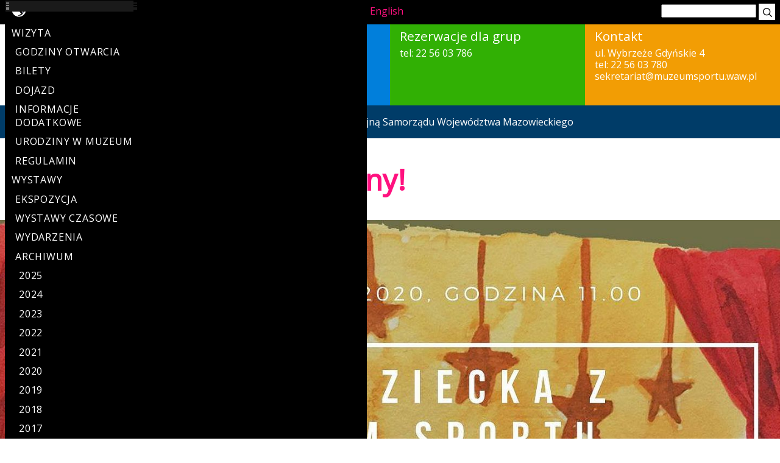

--- FILE ---
content_type: text/html; charset=utf-8
request_url: https://www.muzeumsportu.waw.pl/wystawy/archiwum/2020/929-dzien-dziecka-wstep-wolny
body_size: 6695
content:
<!DOCTYPE html>
<html xmlns="https://www.w3.org/1999/xhtml" xml:lang="pl-pl" lang="pl-pl" dir="ltr">
<head>
	
	<meta name="viewport" content="width=device-width, initial-scale=1.0" />

	<link rel="stylesheet"           href="https://fonts.googleapis.com/css?family=Open+Sans">
	<link rel="apple-touch-icon" href="/templates/msit/apple-touch-icon.png" />
	<base href="https://www.muzeumsportu.waw.pl/wystawy/archiwum/2020/929-dzien-dziecka-wstep-wolny" />
	<meta http-equiv="content-type" content="text/html; charset=utf-8" />
	<meta name="keywords" content="sport, turystyka, warszawa, muzeum, centrum olimpijskie, igrzyska, olimpiada, edukacja, wystawa" />
	<meta name="rights" content="All rights reserved." />
	<meta name="description" content="Z okazji Dnia Dziecka zapraszamy do Muzeum Sportu i Turystyki." />
	<meta name="generator" content="Joomla! - Open Source Content Management" />
	<title>Dzień dziecka - wstęp wolny! - Muzeum Sportu i Turystyki</title>
	<link href="/templates/msit/favicon.ico" rel="shortcut icon" type="image/vnd.microsoft.icon" />
	<link href="/media/plg_system_jcemediabox/css/jcemediabox.min.css?7d30aa8b30a57b85d658fcd54426884a" rel="stylesheet" type="text/css" />
	<link href="/templates/msit/css/template14.css" rel="stylesheet" type="text/css" />
	<link href="/modules/mod_cookiesaccept/screen.css" rel="stylesheet" type="text/css" />
	<link href="/media/mod_languages/css/template.css?7fdc797011bc927adcca4bbc1a81eb98" rel="stylesheet" type="text/css" />
	<link href="/modules/mod_cinch_menu/tmpl/css/accordion.css" rel="stylesheet" type="text/css" />
	<link href="/modules/mod_cinch_menu/tmpl/css/flyout.css" rel="stylesheet" type="text/css" />
	<style type="text/css">
div.mod_search89 input[type="search"]{ width:auto; }    ul.flyout-menu li ul,.flyout-menu.horizontal,.flyout-menu.vertical,ul.flyout-menu li { list-style: none !important;padding:0px !important;margin: 0px !important; }
    #flyout_menu_97{text-align: left;background: #121212;border: 1px solid #1a1a1a;}
    #flyout_menu_97 a{color: #e0e0e0;float: left;}
    #flyout_menu_97 li{cursor: pointer;	padding-left: 5px ;}
    #flyout_menu_97 li:last-child, #flyout_menu_97 > li.last{border-bottom: none;}
    #flyout_menu_97 .item-wrapper:hover a, #flyout_menu_97 li.current > .item-wrapper a{color: #ffffff;	}
    #flyout_menu_97 > li > .item-wrapper{text-align: left;}
    #flyout_menu_97 li .item-wrapper .menu-button{float:right;margin-right:9px;}
    #flyout_menu_97 li .item-wrapper .menu-link{float: left;padding-left: 5px;}
    #flyout_menu_97 li.opened > .item-wrapper a{color: #ffffff;	}
    #flyout_menu_97 > li.last .item-wrapper{border-bottom: none;}
    #flyout_menu_97  li li{position: relative;}
    #flyout_menu_97  li ul {border: 1px solid #1a1a1a;width: 200px;background: #121212;margin: 0px; padding: 0px;}
    #flyout_menu_97  li ul li:last-child{border: none;}
	</style>
	<script type="application/json" class="joomla-script-options new">{"csrf.token":"057c9ec54d5ed80d251ddd1a50085ac3","system.paths":{"root":"","base":""}}</script>
	<script src="/media/jui/js/jquery.min.js?7fdc797011bc927adcca4bbc1a81eb98" type="text/javascript"></script>
	<script src="/media/jui/js/jquery-noconflict.js?7fdc797011bc927adcca4bbc1a81eb98" type="text/javascript"></script>
	<script src="/media/jui/js/jquery-migrate.min.js?7fdc797011bc927adcca4bbc1a81eb98" type="text/javascript"></script>
	<script src="/media/system/js/caption.js?7fdc797011bc927adcca4bbc1a81eb98" type="text/javascript"></script>
	<script src="/media/plg_system_jcemediabox/js/jcemediabox.min.js?7d30aa8b30a57b85d658fcd54426884a" type="text/javascript"></script>
	<script src="/media/jui/js/bootstrap.min.js?7fdc797011bc927adcca4bbc1a81eb98" type="text/javascript"></script>
	<script src="/media/system/js/core.js?7fdc797011bc927adcca4bbc1a81eb98" type="text/javascript"></script>
	<script src="/templates/msit/js/template.js" type="text/javascript"></script>
	<!--[if lt IE 9]><script src="/media/system/js/html5fallback.js?7fdc797011bc927adcca4bbc1a81eb98" type="text/javascript"></script><![endif]-->
	<script type="text/javascript">
jQuery(window).on('load',  function() {
				new JCaption('img.caption');
			});jQuery(document).ready(function(){WfMediabox.init({"base":"\/","theme":"squeeze","width":"","height":"","lightbox":0,"shadowbox":0,"icons":0,"overlay":1,"overlay_opacity":0.8000000000000000444089209850062616169452667236328125,"overlay_color":"#000000","transition_speed":500,"close":2,"labels":{"close":"Close","next":"Next","previous":"Previous","cancel":"Cancel","numbers":"{{numbers}}","numbers_count":"{{current}} of {{total}}","download":"Download"},"swipe":true,"expand_on_click":true});});
	</script>
	<meta name="twitter:title" content="Dzień dziecka - wstęp wolny!">
<meta name="twitter:card" content="summary_large_image">
<meta name="twitter:site" content="---">
<meta name="twitter:creator" content="---">
<meta name="twitter:url" content="https://www.muzeumsportu.waw.pl/wystawy/archiwum/2020/929-dzien-dziecka-wstep-wolny">
<meta name="twitter:description" content="Z okazji Dnia Dziecka zapraszamy do Muzeum Sportu i Turystyki.">
<meta name="twitter:image" content="https://www.muzeumsportu.waw.pl/images/2020/dziendziecka/intro.jpg">
<meta property="og:url" content="https://www.muzeumsportu.waw.pl/wystawy/archiwum/2020/929-dzien-dziecka-wstep-wolny" />
<meta property="og:type" content="article" />
<meta property="og:title" content="Dzień dziecka - wstęp wolny!" />
<meta property="og:description" content="Z okazji Dnia Dziecka zapraszamy do Muzeum Sportu i Turystyki." />
<meta property="og:image" content="https://www.muzeumsportu.waw.pl/images/2020/dziendziecka/intro.jpg"/>
<meta property="og:site_name" content="Muzeum Sportu i Turystyki w Warszawie" />


<script src="https://ajax.googleapis.com/ajax/libs/jquery/1.11.0/jquery.min.js"></script> 	

<!-- Global site tag (gtag.js) - Google Analytics -->
<script async src="https://www.googletagmanager.com/gtag/js?id=UA-1962493-1"></script>
<script>
  window.dataLayer = window.dataLayer || [];
  function gtag(){dataLayer.push(arguments);}
  gtag('js', new Date());

  gtag('config', 'UA-1962493-1');
</script>

</head>

<body class="site com_content view-article no-layout no-task itemid-621">
<div id="fb-root"></div>
<script async defer crossorigin="anonymous" src="https://connect.facebook.net/pl_PL/sdk.js#xfbml=1&version=v9.0" nonce="MQOQ4JKZ"></script>
	<!-- Body -->
	
	<div id="menufixed">
		<div id="menufixed-inner">
			<div id="mainmenu">
				<script type="text/javascript">
if ($(window).width() >= 768 ){
jQuery(document).ready(function($){

	var acMenu = $("#flyout_menu_97");
	acMenu.children("li").eq(0).addClass("first");
	acMenu.children("li").eq(acMenu.children("li").length - 1 ).addClass("last");
		acMenu.find("a").click(function(){
		if ($(this).attr("target") == '_blank') {
			window.open($(this).attr("href"));
		} else {
			location = $(this).attr("href");
		}	
		return false;
	});
	
	acMenu.find("li").mouseenter(function(){
		var ul = $(this).children(".ul_wrapper_97");
		$(this).addClass("opened");
		ul.show(300);
		$(this).children(".item_wrapper_97").children(".menu_button_97").children("img").attr("src", "https://www.muzeumsportu.waw.pl/modules/mod_cinch_menu/tmpl/images/minus.png");
	}).mouseleave(function(){
		$(this).children(".ul_wrapper_97").hide(300);
		$(this).removeClass("opened");
		$(this).children(".item_wrapper_97").children(".menu_button_97").children("img").attr("src", "https://www.muzeumsportu.waw.pl/modules/mod_cinch_menu/tmpl/images/plus.png");
		$(this).find(".ul_wrapper_97").css("display","none");
		$(this).find(".opened").removeClass("opened");
	});
});
}</script>
<script type="text/javascript">
if ($(window).width() <= 767 ){
jQuery(document).ready(function($){

	var acMenu = $("#flyout_menu_97");
	acMenu.children("li").eq(0).addClass("first");
	acMenu.children("li").eq(acMenu.children("li").length - 1 ).addClass("last");
		acMenu.find("a").click(function(){
		if ($(this).attr("target") == '_blank') {
			window.open($(this).attr("href"));
		} else {
			location = $(this).attr("href");
		}	
		return false;
	});
	

	acMenu.find(".item-wrapper").click(function(){
		var li = $(this).parent();
		if(!li.hasClass("opened")){
			var openedLi = li.parent().children(".opened");
			var ul = li.children(".ul-wrapper");
			openedLi.children(".ul-wrapper").hide(300);
			openedLi.removeClass("opened");
			openedLi.children(".item-wrapper").children(".menu-button").children("img").attr("src", "https://www.muzeumsportu.waw.pl/modules/mod_cinch_menu/tmpl/images/plus.png");
			li.addClass("opened");
			li.children(".item-wrapper").children(".menu-button").children("img").attr("src", "https://www.muzeumsportu.waw.pl/modules/mod_cinch_menu/tmpl/images/minus.png");
			ul.show(300);
		}else{
			li.children(".ul-wrapper").hide(300);
			li.removeClass("opened");
			li.children(".item-wrapper").children(".menu-button").children("img").attr("src", "https://www.muzeumsportu.waw.pl/modules/mod_cinch_menu/tmpl/images/plus.png");
		}
		return false;
	});
	$("body").click(function(){
		$(".opened").removeClass("opened");
		$(".ul-wrapper").hide(300); 
	});	
});
}</script>
				<!--[if lt IE 9]><ul class="flyout-menu msie lt-ie9 horizontal" id="flyout_menu_97"><![endif]-->
			<!--[if IE 9]><ul class="flyout-menu msie horizontal" id="flyout_menu_97"><![endif]-->
			<!--[if gt IE 9]><!--><ul class="flyout-menu horizontal" id="flyout_menu_97"><!--<![endif]-->
			<li ><div class='item-wrapper item_wrapper_97'><div class='menu-button menu_button_97' ></div><div class='menu-link' ><a  href='/'><img src="https://www.muzeumsportu.waw.pl/images/info/home.png" alt="Strona główna" title="Strona główna"/></a></div></div></li><li ><div class='item-wrapper item_wrapper_97'><div class='menu-button menu_button_97' ><img class='menuicon' alt='' src='https://www.muzeumsportu.waw.pl/modules/mod_cinch_menu/tmpl/images/plus.png'/></div><div class='menu-link' ><a  href='/wizyta'>Wizyta</a></div></div><div  class='ul-wrapper direction-left ul_wrapper_97'><ul><li ><div class='item-wrapper item_wrapper_97'><div class='menu-button menu_button_97' ></div><div class='menu-link' ><a  href='/wizyta/godziny-otwarcia'>Godziny otwarcia</a></div></div></li><li ><div class='item-wrapper item_wrapper_97'><div class='menu-button menu_button_97' ></div><div class='menu-link' ><a  href='/wizyta/bilety'>Bilety</a></div></div></li><li ><div class='item-wrapper item_wrapper_97'><div class='menu-button menu_button_97' ></div><div class='menu-link' ><a  href='/wizyta/dojazd'>Dojazd</a></div></div></li><li ><div class='item-wrapper item_wrapper_97'><div class='menu-button menu_button_97' ></div><div class='menu-link' ><a  href='/wizyta/informacje-dodatkowe'>Informacje dodatkowe</a></div></div></li><li ><div class='item-wrapper item_wrapper_97'><div class='menu-button menu_button_97' ></div><div class='menu-link' ><a  href='/wizyta/urodziny-w-muzeum'>Urodziny w Muzeum</a></div></div></li><li ><div class='item-wrapper item_wrapper_97'><div class='menu-button menu_button_97' ></div><div class='menu-link' ><a  href='/wizyta/regulamin'>Regulamin</a></div></div></li></ul></div></li><li ><div class='item-wrapper item_wrapper_97'><div class='menu-button menu_button_97' ><img class='menuicon' alt='' src='https://www.muzeumsportu.waw.pl/modules/mod_cinch_menu/tmpl/images/plus.png'/></div><div class='menu-link' ><a  href='#'>Wystawy</a></div></div><div  class='ul-wrapper direction-left ul_wrapper_97'><ul><li ><div class='item-wrapper item_wrapper_97'><div class='menu-button menu_button_97' ></div><div class='menu-link' ><a  href='/wystawy/ekspozycja'>Ekspozycja</a></div></div></li><li ><div class='item-wrapper item_wrapper_97'><div class='menu-button menu_button_97' ></div><div class='menu-link' ><a  href='/wystawy/wystawy-czasowe'>Wystawy czasowe</a></div></div></li><li ><div class='item-wrapper item_wrapper_97'><div class='menu-button menu_button_97' ></div><div class='menu-link' ><a  href='/wystawy/wydarzenia'>Wydarzenia</a></div></div></li><li ><div class='item-wrapper item_wrapper_97'><div class='menu-button menu_button_97' ><img class='menuicon' alt='' src='https://www.muzeumsportu.waw.pl/modules/mod_cinch_menu/tmpl/images/plus.png'/></div><div class='menu-link' ><a  href='#'>Archiwum</a></div></div><div  class='ul-wrapper direction-left ul_wrapper_97'><ul><li ><div class='item-wrapper item_wrapper_97'><div class='menu-button menu_button_97' ></div><div class='menu-link' ><a  href='/wystawy/archiwum/2025'>2025</a></div></div></li><li ><div class='item-wrapper item_wrapper_97'><div class='menu-button menu_button_97' ></div><div class='menu-link' ><a  href='/wystawy/archiwum/2024'>2024</a></div></div></li><li ><div class='item-wrapper item_wrapper_97'><div class='menu-button menu_button_97' ></div><div class='menu-link' ><a  href='/wystawy/archiwum/2023'>2023</a></div></div></li><li ><div class='item-wrapper item_wrapper_97'><div class='menu-button menu_button_97' ></div><div class='menu-link' ><a  href='/wystawy/archiwum/2022'>2022</a></div></div></li><li ><div class='item-wrapper item_wrapper_97'><div class='menu-button menu_button_97' ></div><div class='menu-link' ><a  href='/wystawy/archiwum/2021'>2021</a></div></div></li><li class='current '><div class='item-wrapper item_wrapper_97'><div class='menu-button menu_button_97' ></div><div class='menu-link' ><a  href='/wystawy/archiwum/2020'>2020</a></div></div></li><li ><div class='item-wrapper item_wrapper_97'><div class='menu-button menu_button_97' ></div><div class='menu-link' ><a  href='/wystawy/archiwum/2019'>2019</a></div></div></li><li ><div class='item-wrapper item_wrapper_97'><div class='menu-button menu_button_97' ></div><div class='menu-link' ><a  href='/wystawy/archiwum/2018'>2018</a></div></div></li><li ><div class='item-wrapper item_wrapper_97'><div class='menu-button menu_button_97' ></div><div class='menu-link' ><a  href='/wystawy/archiwum/2017'>2017</a></div></div></li><li ><div class='item-wrapper item_wrapper_97'><div class='menu-button menu_button_97' ></div><div class='menu-link' ><a  href='/wystawy/archiwum/2016'>2016</a></div></div></li><li ><div class='item-wrapper item_wrapper_97'><div class='menu-button menu_button_97' ></div><div class='menu-link' ><a  href='/wystawy/archiwum/2015'>2015</a></div></div></li><li ><div class='item-wrapper item_wrapper_97'><div class='menu-button menu_button_97' ></div><div class='menu-link' ><a  href='/wystawy/archiwum/2014'>2014</a></div></div></li><li ><div class='item-wrapper item_wrapper_97'><div class='menu-button menu_button_97' ></div><div class='menu-link' ><a  href='/wystawy/archiwum/2013'>2013</a></div></div></li><li ><div class='item-wrapper item_wrapper_97'><div class='menu-button menu_button_97' ></div><div class='menu-link' ><a  href='/wystawy/archiwum/2007-2012'>2007-2012</a></div></div></li><li ><div class='item-wrapper item_wrapper_97'><div class='menu-button menu_button_97' ></div><div class='menu-link' ><a  href='/wystawy/archiwum/1950-2006'>1950-2006</a></div></div></li></ul></div></li></ul></div></li><li ><div class='item-wrapper item_wrapper_97'><div class='menu-button menu_button_97' ><img class='menuicon' alt='' src='https://www.muzeumsportu.waw.pl/modules/mod_cinch_menu/tmpl/images/plus.png'/></div><div class='menu-link' ><a  href='#'>Zobacz</a></div></div><div  class='ul-wrapper direction-left ul_wrapper_97'><ul><li ><div class='item-wrapper item_wrapper_97'><div class='menu-button menu_button_97' ></div><div class='menu-link' ><a  href='/zobacz/galeria'>Galeria</a></div></div></li><li ><div class='item-wrapper item_wrapper_97'><div class='menu-button menu_button_97' ><img class='menuicon' alt='' src='https://www.muzeumsportu.waw.pl/modules/mod_cinch_menu/tmpl/images/plus.png'/></div><div class='menu-link' ><a  href='#'>Wirtualny spacer</a></div></div><div  class='ul-wrapper direction-left ul_wrapper_97'><ul><li ><div class='item-wrapper item_wrapper_97'><div class='menu-button menu_button_97' ></div><div class='menu-link' ><a  href='https://www.muzeumsportu.waw.pl/360'>maj 2018</a></div></div></li><li ><div class='item-wrapper item_wrapper_97'><div class='menu-button menu_button_97' ></div><div class='menu-link' ><a  href='/zobacz/wirtualne-zwiedzanie/lipiec-2020'>lipiec 2020</a></div></div></li></ul></div></li><li ><div class='item-wrapper item_wrapper_97'><div class='menu-button menu_button_97' ></div><div class='menu-link' ><a  href='/zobacz/filmy'>Filmy</a></div></div></li><li ><div class='item-wrapper item_wrapper_97'><div class='menu-button menu_button_97' ></div><div class='menu-link' ><a  href='/zobacz/lekcje-on-line'>Lekcje on-line</a></div></div></li><li ><div class='item-wrapper item_wrapper_97'><div class='menu-button menu_button_97' ></div><div class='menu-link' ><a  href='/zobacz/wystawy-on-line'>Wystawy on-line</a></div></div></li><li ><div class='item-wrapper item_wrapper_97'><div class='menu-button menu_button_97' ></div><div class='menu-link' ><a  href='/zobacz/publikacje'>Publikacje</a></div></div></li><li ><div class='item-wrapper item_wrapper_97'><div class='menu-button menu_button_97' ></div><div class='menu-link' ><a  href='/zobacz/artykuly'>Artykuły</a></div></div></li><li ><div class='item-wrapper item_wrapper_97'><div class='menu-button menu_button_97' ></div><div class='menu-link' ><a  href='/zobacz/posluchaj'>Posłuchaj</a></div></div></li><li ><div class='item-wrapper item_wrapper_97'><div class='menu-button menu_button_97' ></div><div class='menu-link' ><a  href='/zobacz/quizy'>Quizy</a></div></div></li><li ><div class='item-wrapper item_wrapper_97'><div class='menu-button menu_button_97' ></div><div class='menu-link' ><a  href='/zobacz/wanda-rutkiewicz'>Wanda Rutkiewicz</a></div></div></li></ul></div></li><li ><div class='item-wrapper item_wrapper_97'><div class='menu-button menu_button_97' ><img class='menuicon' alt='' src='https://www.muzeumsportu.waw.pl/modules/mod_cinch_menu/tmpl/images/plus.png'/></div><div class='menu-link' ><a  href='#'>Muzeum</a></div></div><div  class='ul-wrapper direction-left ul_wrapper_97'><ul><li ><div class='item-wrapper item_wrapper_97'><div class='menu-button menu_button_97' ></div><div class='menu-link' ><a  href='/muzeum/kontakt'>Kontakt</a></div></div></li><li ><div class='item-wrapper item_wrapper_97'><div class='menu-button menu_button_97' ><img class='menuicon' alt='' src='https://www.muzeumsportu.waw.pl/modules/mod_cinch_menu/tmpl/images/plus.png'/></div><div class='menu-link' ><a  href='#'>O Muzeum</a></div></div><div  class='ul-wrapper direction-left ul_wrapper_97'><ul><li ><div class='item-wrapper item_wrapper_97'><div class='menu-button menu_button_97' ></div><div class='menu-link' ><a  href='/muzeum/o-muzeum/historia'>Historia</a></div></div></li><li ><div class='item-wrapper item_wrapper_97'><div class='menu-button menu_button_97' ></div><div class='menu-link' ><a  href='/muzeum/o-muzeum/dzialy'>Działy</a></div></div></li><li ><div class='item-wrapper item_wrapper_97'><div class='menu-button menu_button_97' ></div><div class='menu-link' ><a  href='/muzeum/o-muzeum/rada-muzeum'>Rada Muzeum</a></div></div></li><li ><div class='item-wrapper item_wrapper_97'><div class='menu-button menu_button_97' ></div><div class='menu-link' ><a  href='/muzeum/o-muzeum/wyroznienia'>Wyróżnienia</a></div></div></li><li ><div class='item-wrapper item_wrapper_97'><div class='menu-button menu_button_97' ></div><div class='menu-link' ><a  href='/muzeum/o-muzeum/inwestycje'>Inwestycje</a></div></div></li></ul></div></li><li ><div class='item-wrapper item_wrapper_97'><div class='menu-button menu_button_97' ></div><div class='menu-link' ><a  href='/muzeum/czytelnia'>Czytelnia</a></div></div></li><li ><div class='item-wrapper item_wrapper_97'><div class='menu-button menu_button_97' ></div><div class='menu-link' ><a  href='/muzeum/magazyn-dyskobol'>Magazyn Dyskobol</a></div></div></li><li ><div class='item-wrapper item_wrapper_97'><div class='menu-button menu_button_97' ></div><div class='menu-link' ><a  href='/muzeum/odwiedzili-nas'>Odwiedzili nas</a></div></div></li><li ><div class='item-wrapper item_wrapper_97'><div class='menu-button menu_button_97' ></div><div class='menu-link' ><a  href='/muzeum/dary-i-darczyncy'>Dary i Darczyńcy</a></div></div></li><li ><div class='item-wrapper item_wrapper_97'><div class='menu-button menu_button_97' ></div><div class='menu-link' ><a  href='/muzeum/dla-firm-i-instytucji'>Dla firm i instytucji</a></div></div></li><li ><div class='item-wrapper item_wrapper_97'><div class='menu-button menu_button_97' ></div><div class='menu-link' ><a  href='/muzeum/dla-mediow'>Dla mediów</a></div></div></li><li ><div class='item-wrapper item_wrapper_97'><div class='menu-button menu_button_97' ><img class='menuicon' alt='' src='https://www.muzeumsportu.waw.pl/modules/mod_cinch_menu/tmpl/images/plus.png'/></div><div class='menu-link' ><a  href='/muzeum/bazy-wiedzy'>Z dziejów sportu i turystyki</a></div></div><div  class='ul-wrapper direction-left ul_wrapper_97'><ul><li ><div class='item-wrapper item_wrapper_97'><div class='menu-button menu_button_97' ></div><div class='menu-link' ><a  href='/muzeum/bazy-wiedzy/kalendarium'>Kartki z historii sportu</a></div></div></li><li ><div class='item-wrapper item_wrapper_97'><div class='menu-button menu_button_97' ></div><div class='menu-link' ><a  href='/muzeum/bazy-wiedzy/ze-zbiorow-muzeum'>Z muzealnych magazynów</a></div></div></li><li ><div class='item-wrapper item_wrapper_97'><div class='menu-button menu_button_97' ></div><div class='menu-link' ><a  href='/muzeum/bazy-wiedzy/z-kart-dawnej-prasy-sportowej'>Z łamów dawnej prasy sportowej</a></div></div></li></ul></div></li></ul></div></li><li ><div class='item-wrapper item_wrapper_97'><div class='menu-button menu_button_97' ><img class='menuicon' alt='' src='https://www.muzeumsportu.waw.pl/modules/mod_cinch_menu/tmpl/images/plus.png'/></div><div class='menu-link' ><a  href='#'>Edukacja</a></div></div><div  class='ul-wrapper direction-left ul_wrapper_97'><ul><li ><div class='item-wrapper item_wrapper_97'><div class='menu-button menu_button_97' ></div><div class='menu-link' ><a  href='/edukacja/muzeum-za-zlotowke'>Muzeum za złotówkę</a></div></div></li><li ><div class='item-wrapper item_wrapper_97'><div class='menu-button menu_button_97' ></div><div class='menu-link' ><a  href='/edukacja/lekcje-muzealne'>Lekcje muzealne</a></div></div></li><li ><div class='item-wrapper item_wrapper_97'><div class='menu-button menu_button_97' ></div><div class='menu-link' ><a  href='/edukacja/przedszkolaki'>Przedszkolaki</a></div></div></li><li ><div class='item-wrapper item_wrapper_97'><div class='menu-button menu_button_97' ></div><div class='menu-link' ><a  href='/edukacja/rezerwacje'>Rezerwacje</a></div></div></li><li ><div class='item-wrapper item_wrapper_97'><div class='menu-button menu_button_97' ></div><div class='menu-link' ><a  href='/edukacja/galeria'>Galeria</a></div></div></li><li ><div class='item-wrapper item_wrapper_97'><div class='menu-button menu_button_97' ></div><div class='menu-link' ><a  href='/edukacja/ochrona-maloletnich'>Ochrona małoletnich</a></div></div></li></ul></div></li><li ><div class='item-wrapper item_wrapper_97'><div class='menu-button menu_button_97' ></div><div class='menu-link' ><a  href='http://www.muzeumsportu.waw.pl/sklep/'>Sklep</a></div></div></li></ul>


			</div>	
			<div id="language">
				<div class="mod-languages">

	<ul class="lang-inline" dir="ltr">
									<li>
			<a href="/en/">
							English						</a>
			</li>
				</ul>

</div>

			</div>
			<div id="topsearch" onclick="">
				<div class="search mod_search89">
	<form action="/wystawy/archiwum/2020" method="post" class="form-inline" role="search">
		<label for="mod-search-searchword89" class="element-invisible">Szukaj...</label> <input name="searchword" id="mod-search-searchword89" maxlength="200"  class="inputbox search-query input-medium" type="search" size="20" placeholder="" /> <button class="button btn btn-primary" onclick="this.form.searchword.focus();"></button>		<input type="hidden" name="task" value="search" />
		<input type="hidden" name="option" value="com_search" />
		<input type="hidden" name="Itemid" value="621" />
	</form>
</div>

			</div>
		</div>
	</div>

	<div id="header">
			<div id="headerlogo">
				<div id="logo"><a href="/"><img src="/templates/msit/images/logo.png" alt="Muzeum Sportu i Turystyki" title="Muzeum Sportu i Turystyki"/></a></div>
				<div id="omn"><a href="https://geodezja.mazovia.pl/projekty/rpik/projekt-e-kultura.html"><img src="/images/info/ue.jpg" alt="Muzeum Sportu i Turystyki brało udział w projekcie „Regionalna Platforma Informacyjna – Kultura na Mazowszu”" /></a></div>
			</div>
			<div id="boxes">
				<div id="boxes-inner">
					

<div class="custom"  >
	<div id="box1">
<div id="box1-inner">&nbsp;</div>
<a href="/wizyta"> <span class="boxtitle">Bilety, dojazd, godziny otwarcia</span> <span class="boxinfo">N: 35 zł, U: 25 zł<br />wt, cz, pt: 9-17, śr 9-20, sb-nd: 10-17<br /></span> </a></div>
<div id="box2">
<div id="box2-inner">&nbsp;</div>
<a href="/edukacja/rezerwacje"> <span class="boxtitle">Rezerwacje dla grup</span> <span class="boxinfo">tel: 22 56 03 786</span> </a></div>
<div id="box3">
<div id="box3-inner">&nbsp;</div>
<a href="/muzeum/kontakt"> <span class="boxtitle">Kontakt</span> <span class="boxinfo">ul. Wybrzeże Gdyńskie 4<br />tel: 22 56 03 780<br />sekretariat@<span style="font-size: 1px; line-height: 1px;"> </span>muzeumsportu.waw.pl</span> </a></div></div>

				</div>
			</div>
			
	</div>		
			
			
			
				<div class="body">
<div id="system-message-container">
	</div>

		<div id="center">

							<div class="moduletable_info">
						

<div class="custom_info"  >
	<p style="text-align: center;">Muzeum jest jednostką organizacyjną Samorządu Województwa Mazowieckiego</p></div>
		</div>
	


		</div>
		
		<div id="main">

					<!-- Begin Content -->
					<div class="item-page" itemscope itemtype="http://schema.org/Article">
	<meta itemprop="inLanguage" content="pl-PL" />
	
		
			<div class="page-header">
		<h2 itemprop="name">
							Dzień dziecka - wstęp wolny!					</h2>
							</div>
					
	
	
		
							<div class="pull-left item-image"> <img
	 src="/images/2020/dziendziecka/intro.jpg" alt="Dzień dziecka - wstęp wolny!" itemprop="image"/> </div>
				<div itemprop="articleBody">
		 
<div class="article-col1">
<h6>Z okazji Dnia Dziecka zapraszamy do Muzeum Sportu i Turystyki.</h6>
<p>Spotkanie poprowadzi aktor Tomasz Gęsikowski znany z wielu programów telewizyjnych dla dzieci. Towarzyszyć mu będą aktorzy mimowie oraz aktorka i ilustratorka Urszula Bartos.</p>
<p><strong>Sobota 30 maja, godzina 11.00.</strong></p>
<p><strong>Wstęp wolny!</strong></p>
<h5>W programie:</h5>
<ul>
<li>Piosenki Misia i Margolci</li>
<li>Przedstawienia Mimów</li>
<li>Zagadki i Kalambury Sportowe</li>
</ul>
</div>	</div>

	
						</div>
					<!-- End Content -->
					

		</div>		
		
	</div>
	
	<div id="promo-outer">
		<div id="promo">
				<div id="promo-left">
					
				</div>
				<div id="promo-right">
					
				</div>
		</div>
	</div>

		<div id="bann">
			
		</div>
		
		<div id="partnerzy">
					<div class="moduletable">
						<div class="bannergroup">

	<div class="banneritem">
																																																																			<a
							href="/component/banners/click/4"
							title="Mazowsze Serce Polski">
							<img
								src="https://www.muzeumsportu.waw.pl/images/banners/mazovia1.gif"
								alt="Muzeum jest jednostką organizacyjną Samorządu Województwa Mazowieckiego"
																							/>
						</a>
																<div class="clr"></div>
	</div>
	<div class="banneritem">
																																																																			<a
							href="/component/banners/click/15"
							title="Totalizator">
							<img
								src="https://www.muzeumsportu.waw.pl/images/banners/lotto.jpg"
								alt="Lotto. Totalizator Sportowy - Partner Strategiczny Muzeum"
																							/>
						</a>
																<div class="clr"></div>
	</div>
	<div class="banneritem">
																																																																			<a
							href="/component/banners/click/22"
							title="ORLEN">
							<img
								src="https://www.muzeumsportu.waw.pl/images/banners/Orlen.jpg"
								alt="ORLEN - Partner Główny Muzeum"
								 width="240"								 height="100"							/>
						</a>
																<div class="clr"></div>
	</div>

</div>
		</div>
	
		</div>

	<div id="footer-outer">
		<div id="footer">
					<div class="moduletable">
						

<div class="custom"  >
	<div style="width: 100%; max-width: 24em; float: left; margin-bottom: 1em;">
<p><strong>Muzeum Sportu i Turystyki w Warszawie</strong><br />ul. Wybrzeże Gdyńskie 4, 01-531 Warszawa<br />Rezerwacje: <a href="tel:+48225603786">22 56 03 786</a>, <a href="mailto:edukacja@muzeumsportu.waw.pl">edukacja@muzeumsportu.waw.pl</a><br /> <a href="/muzeum/kontakt">Więcej</a></p>
</div>
<div style="width: 12em; float: left; margin-bottom: 1em;">
<p><strong>Wystawy czynne</strong><br />wt, czw, pt: 9.00 - 17.00<br />śr: 9.00-20.00<br />sb-nd: 10.00 - 17.00<strong><br /></strong>Ostatni zwiedzający wchodzą o godz. 16.30 (w środy o 19.30).<br /><a href="/wizyta">Więcej</a></p>
</div></div>
		</div>
			<div class="moduletable">
						<!--googleoff: all-->
<div id="ca_banner" 
    style="bottom:0px;
            ">
    <h2 style="
		">Uwaga! Ten serwis używa cookies i podobnych technologii.</h2> 
    <p style="
				">         							<span class="infoplus info_modal" style="">Czytaj więcej…</span>
					        </p>
    <div class="accept" style="">Zrozumiałem</div>
</div>
<div id="ca_info" style="">
    <div class="ca_info_close" style=""></div>
        <div id="ca_info_plus" style="">
            <p>Ta strona używa plików cookies, aby ułatwić Internautom korzystanie z serwisu oraz do celów statystycznych. Jeśli nie blokujesz tych plików, to zgadzasz się na ich użycie oraz zapisanie w pamięci Twojego komputera lub innego urządzenia. Pamiętaj, że możesz samodzielnie zmienić ustawienia przeglądarki tak, aby zablokować zapisywanie plików cookies.</p>        </div>
</div>


<script type="text/javascript">
    jQuery(document).ready(function () { 
	
	function setCookie(c_name,value,exdays)
	{
		var exdate=new Date();
		exdate.setDate(exdate.getDate() + exdays);
		var c_value=escape(value) + ((exdays==null) ? "" : "; expires="+exdate.toUTCString()) + "; path=/";
		document.cookie=c_name + "=" + c_value;
	}
	
	function readCookie(name) {
		var nameEQ = name + "=";
		var ca = document.cookie.split(';');
		for(var i=0;i < ca.length;i++) {
			var c = ca[i];
			while (c.charAt(0)==' ') c = c.substring(1,c.length);
			if (c.indexOf(nameEQ) == 0) return c.substring(nameEQ.length,c.length);
			}
		return null;
	}
    
	var $ca_banner = jQuery('#ca_banner');
    var $ca_infoplus = jQuery('.infoplus.info_modal');
    var $ca_info = jQuery('#ca_info');
    var $ca_info_close = jQuery('.ca_info_close');
    var $ca_infoaccept = jQuery('.accept');
    
	var cookieaccept = readCookie('cookieaccept');
	if(!(cookieaccept == "yes")){
	
		$ca_banner.delay(1000).slideDown('fast'); 
        $ca_infoplus.click(function(){
            $ca_info.fadeIn("fast");
        });
        $ca_info_close.click(function(){
            $ca_info.fadeOut("slow");
        });
        $ca_infoaccept.click(function(){
			setCookie("cookieaccept","yes",365);
            jQuery.post('https://www.muzeumsportu.waw.pl/wystawy/archiwum/2020/929-dzien-dziecka-wstep-wolny', 'set_cookie=1', function(){});
            $ca_banner.slideUp('slow');
            $ca_info.fadeOut("slow");
        });
       } 
    });
</script>
<!--googleon: all-->
		</div>
			<div class="moduletable">
						<ul class="nav menu mod-list">
<li class="item-167"><a href="/nota-prawna" >Nota prawna</a></li><li class="item-168"><a href="/linki" >Linki</a></li><li class="item-495"><a href="/zamowienia-publiczne" >Zamówienia publiczne</a></li><li class="item-607"><a href="/muzeum/o-muzeum/inwestycje" >Inwestycje</a></li><li class="item-617"><a href="/rodo" >RODO</a></li><li class="item-740"><a href="/deklaracja-dostepnosci" >Deklaracja dostępności</a></li></ul>
		</div>
			<div class="moduletable">
						

<div class="custom"  >
	<div id="socialize" style="float: left;">
<p><a href="https://www.facebook.com/MuzeumSportu"><img src="/images/info/fb.png" alt="Facebook" /></a></p>
<p><a href="https://twitter.com/MuzeumSportu"><img src="/images/info/twitter.png" alt="Twitter" /></a></p>
<p><a href="https://www.youtube.com/c/muzeumsportu"><img src="/images/info/yt.png" alt="YouTube" /></a></p>
<p><a href="https://www.instagram.com/muzeum_sportu_w_warszawie/"><img src="/images/info/insta.png" alt="Instagram" /></a></p>
<p><a href="https://soundcloud.com/user-44851260"><img src="/images/info/soundcloud.png" alt="SoundCloud" /></a></p>
<p><a href="https://pl.tripadvisor.com/Attraction_Review-g274856-d9570441-Reviews-Museum_of_Sport_and_Tourism-Warsaw_Mazovia_Province_Central_Poland.html"><img src="/images/info/ta.png" alt="TripAdvisor" /></a></p>
</div>
<div style="width: 50px; float: left; margin-right: 1em;">
<p><a href="https://muzeumsportu.bip.gov.pl/"><img src="/images/info/bip.png" alt="Biuletyn Informacji Publicznej" /></a></p>
</div></div>
		</div>
	
		</div>

		
	</div>

			<div id="footer-ue">
			<p><a href="https://geodezja.mazovia.pl/projekty/rpik/projekt-e-kultura.html"><img src="/images/info/fundusze.png" alt="logotypy: Fundusze Europejskie Program Regionalny, Rzeczpospolita Polska, Mazowsze serce Polski, Unia Europejska Europejski Fundusz Rozwoju Regionalnego" /></a></p>
			<p>Muzeum Sportu i Turystyki brało udział w projekcie "<a href="https://geodezja.mazovia.pl/projekty/rpik/projekt-e-kultura.html">Regionalna Platforma Informacyjna – Kultura na Mazowszu</a>"</p>
		</div>	</body>
</html>


--- FILE ---
content_type: text/css
request_url: https://www.muzeumsportu.waw.pl/templates/msit/css/template14.css
body_size: 6854
content:
article,aside,details,figcaption,figure,footer,header,hgroup,nav,section {display: block;}
audio,canvas,video {	display: inline-block;	*display: inline;	*zoom: 1;}
audio:not([contrs]) {	display: none;}
*{font-family:"open sans",sans-serif;margin:0;padding:0;}
a,a:visited{text-decoration:none;color:#ff117f;border:0;}
h1,h2,h3,h4,h5,h6{font-size:1em;font-weight:normal;}
img{border:0;}
body{background:#fff;/*#eef4f2;*/}

/*topmenu*/
#menufixed{position:fixed;top:0;left:0;background:#000;height:2.5em;z-index:999;width:100%;}
#menufixed-inner{max-width:90em;margin:0 auto;position:relative;}

/*menu rozwijane*/
#mainmenu{margin-left:.5em;}
#flyout_menu_97, #flyout_menu_112{background:#000!important;border:1px solid #000!important;}
#mainmenu li{position:relative;}
div.menu-button{display:none!important;margin:0!important;width:auto!important;height:auto!important;}
ul.flyout-menu.horizontal{width:37em!important;float:left;}
ul.flyout-menu ul{width:13em!important;}
.ul-wrapper li{border-left:5px solid #808080!important;}
.ul-wrapper li.current{border-left:5px solid #ff117f!important;}
.ul-wrapper li:hover{border-left:5px solid #fff!important;}
.flyout-menu li .item-wrapper .menu-link {width:96%; margin: 3px 5px 0 5px!important;}
.flyout-menu li.first .item-wrapper .menu-link {margin-top: 0!important;}
.flyout-menu .item-wrapper .menu-link a{color: #fff!important; display:block!important; width:100%!important; font-size:1em;letter-spacing: 0.05em;line-height:1.4em!important;font-weight:normal;text-transform:uppercase;padding:.2em 0;}
.flyout-menu .item-wrapper:hover .menu-link a{color: #ff117f!important;}

#topmen{list-style:none;text-align:left;text-transform:uppercase;background-color:#e5e5e5;}
#topmen ul{list-style:none;}
#topmen a{color:#000;display:inline-block;padding:.5em 1em!important;}
#topmen a:hover{color:#ff117f;}
#topmen>li{float:left;position:relative;}
#topmen li .nav-child{display:none;position:absolute;}
#topmen li:hover>.nav-child{display:block;background-color:#e5e5e5;top:2em;line-height:1.2em;min-width:12em;}
#topmen li:hover .nav-child a{width:100%;}
#topmen li .nav-child:hover>.nav-child{display:inline-block;left:100%;background-color:#e5e5e5;}

/*j�zyk*/
.mod-languages{float:left;width:5em;margin-top:.45em;}

/*g�rna wyszukiwarka*/
#topsearch{float:right;margin:.4em .5em 0 0;margin-top:.2em\9;}
.element-invisible{display:none;}
#mod-search-searchword{border:none;background:#fff;height:2em;width:12em;padding-left:3px;}
#topsearch .button{width:2em;height:2em;background:#fff url('../images/search.png') no-repeat center center;border:none;vertical-align:top;cursor:pointer;margin-top:3px\9;}

/*nag��wek*/
#header{max-width:90em;margin:0 auto;position:relative;background:#fff;}

/*logo*/
#headerlogo{position:absolute;top:0;left:0;width:20em;overflow:hidden;z-index:3;}
#logo{margin:.3em 2em;text-align:center;float:left;}
#logo img{margin:0 auto;text-align:center;}

#omn{float:left;margin:1em;text-align:left;overflow:hidden;}


/*boksy*/
#boxes{padding-left:20em;margin-top:2.5em;position:relative;z-index:2;}
#boxes-inner{width:100%;overflow:hidden;}
#box1{background:rgb(1, 127, 219);float:left;width:33.33%;position:relative;}
#box2{background:rgb(49, 176, 4);float:left;width:33.33%;position:relative;}
#box3{background:rgb(242, 157, 4);float:left;width:33.33%;position:relative;}
#box1-inner{position:absolute;bottom: 0;left: 0;width:100%;height:0;background:#0168b3;-webkit-transition:height 1s; transition:height 1s;}
#box2-inner{position:absolute;bottom: 0;left: 0;width:100%;height:0;background:#268903;-webkit-transition:height 1s; transition:height 1s;}
#box3-inner{position:absolute;bottom: 0;left: 0;width:100%;height:0;background:#d18103;-webkit-transition:height 1s; transition:height 1s;}

#boxes a{display:block;height:7.3em;padding:.5em 5%;position:relative;z-index:4;}
.boxtitle{display:block;color:#fff;font-size:1.3em;line-height:1.1em;margin-bottom:.4em;}
.boxinfo{display:block;color:#fff;line-height:1.2em;}

/*komunikat*/
.moduletable_info{background:#003c68;padding:1em;color:#fff;}
.moduletable_info h3{font-size:1.5em;margin-bottom:.5em}

/*kontent*/
.body{width:100%;max-width:90em;margin:0 auto 2em;background:#fff/*#eef4f2;#e9f1ee#ebefee#e0ebe6*/;}
#center{position:relative;}
#main{width:100%;max-width:1440px;overflow:hidden;}

/*slider-glowna*/
#center .navigation-container{top:45%!important;}
#center .navigation-container-custom {bottom:-2em!important;top:auto!important;right:30%!important;left:30%!important;text-align:center;z-index:10;}
#center .djslider-default{transition:opacity 200ms ease 0s!important;}
#center .load-button{width:1em!important;height:1em!important;background-color:#c0c0c0!important;border:3px solid #404040!important;}
#center .load-button-active{background-color:#fff!important;}
#center .slide-desc{top:60%!important;bottom:auto!important;width:auto!important;max-width:35em!important;}
#center .slide-title {font-size:2.5em!important;line-height:1.5em!important;font-weight:400!important;}
#center .slide-desc-bg-default{background:rgb(202, 2, 77)!important;background: rgba(202, 2, 77, 0.6)!important;}

/*sklepik-glowna*/
#promo-outer{background:#4f8fb2;}
#promo{max-width:90em;margin:0 auto 0;overflow:hidden;position:relative;}
#promo-left{width:50%;float:left;}
#promo-right{width:50%;float:right;}
#promo .moduletable{width:92%;margin:1em auto 1em auto;}
#promo h3{color:#e0ebe6;font-size:1.7em;padding:4% 0;}

/*odwiedzili nas*/
#promo-right #djslider93{margin:0 0 4em 0!important;}
#promo-right .slide-desc-text{padding:0!important;}
#promo-right .slide-title{margin:0!important;font-size:1em!important;}
#promo-right .slide-title a{display:block;padding:2%;color:#fff!important;}

/*bannery*/
#bann{text-align:center;background-color:#404040;clear:both;}
#bann .moduletable{padding:45px 0 35px 10px;}
#bann .banneritem{display:inline;}
#bann .clr{display:inline;}
#bann img{margin:0 10px 10px 0;}

/*partnerzy*/
#partnerzy{text-align:center;background-color:#808080;clear:both;}
#partnerzy .moduletable{padding:45px 0 35px 10px;}
#partnerzy .banneritem{display:inline;}
#partnerzy .clr{display:inline;}
#partnerzy img{margin:0 10px 10px 0;}

/*stopka*/
#footer-outer{background-color:#e5e5e5;clear:both;}
#footer{overflow:hidden;padding:3em 0 2em 1em;max-width:90em;margin:0 auto 0;}
#footer .moduletable{margin-right:2em;display:inline;float:left;padding-bottom:1em;}
#footer .custom{font-size:1em;}
#footer ul.nav{font-size:1em;margin:0 0 1em 2em;list-style: square;width:17em;}
#socialize p{display:inline;float:left;margin-right:1em;}
.moduletable-follow{background-color:#fff;box-shadow: 0px 3px 7px 0 rgba(192, 192, 192, .8);padding:.5em;width:500px;}
.moduletable-follow p{margin-bottom:.3em;width:500px;}
#footer-ue{margin:2em 1em;}
#footer-ue p{margin:0 0 1em 0; text-align:center;}
#footer-ue img{max-width:100%;}

/*menu 'zobacz tez'*/
.moduletable-under{margin-bottom:2em;clear:both;}
.moduletable-under h3{font-size:1.5em;margin:1.2em 0;text-transform:uppercase;color:#08c;}
.moduletable-under li{display:inline;float:left;margin:0 1em 0 0;}
.moduletable-under a{padding:.5em;color:#fff;font-weight:bold;background:#ff117f;display:block;float:left;margin-bottom:1em;}
.moduletable-under a:hover{background:#ac1155;}
.moduletable-under li.parent{margin-right:0;}
.moduletable-under li.parent>a{display:none;}

/*menu pe�ne na dole str
.moduletable-fullmenu {clear:both;}
.moduletable-fullmenu ul {list-style-position:outside; list-style:none;}
.moduletable-fullmenu li {list-style-position:outside; list-style:none;}
.moduletable-fullmenu .item-101{display:none;}
.moduletable-fullmenu .item-102,.moduletable-fullmenu .item-103,.moduletable-fullmenu .item-104,.moduletable-fullmenu .item-105,.moduletable-fullmenu .item-120,.moduletable-fullmenu .item-121{float:left;margin-right:3em;text-transform:uppercase;font-size:1.1em;}
.moduletable-fullmenu .nav-child{text-transform:none;font-size:1em;text-indent:1em;}*/

/*blog g��wna*/
.blog-featured{position:relative;overflow:hidden;padding-top:4%;}
.blog-featured.items-leading{position:relative;margin-bottom:3%;}
.blog-featured.items-leading .item-image{width:100%;}
.blog-featured.items-leading .item-title a{display:block;position:absolute;bottom:3.5em;left:0;font-size:2.5em;color:#fff;background:rgb(202, 2, 77);background: rgba(202, 2, 77, 0.6);width:auto;max-width:15em;padding:.3em;z-index:2;}
.blog-featured.items-leading .item-image img{position:relative;width:100%;z-index:1;}
.blog-featured .readmore{display:none;}
.blog-featured .row-0{display:inline;position:relative;}
.blog-featured .row-1,.blog-featured .row-2,.blog-featured .row-3,.blog-featured .row-4,.blog-featured .row-5,.blog-featured .row-6,.blog-featured .row-7{display:inline;}
.blog-featured .cols-2 .item{width:46.5%;float:left;position:relative;margin:0 0 3.5% 2%;}
.blog-featured .cols-3 .item{width:30.6%;float:left;position:relative;margin:0 0 3.5% 2%;}
.blog-featured .item h2{position:absolute;bottom:0;left:0;display:block;z-index:3;max-width:75%;}
.blog-featured .item h2 .tit-bg-anim{position:absolute;bottom: 0;left: 0;width:0;height:100%;background:#ca024d;-webkit-transition:width 2s; transition:width 2s;}
.blog-featured .item h2 a{position:relative;display:block;background:rgb(202, 2, 77);background: rgba(202, 2, 77, 0.7);padding: .3em .5em .5em .5em;text-align:left;font-size:1.2em;color:#fff;font-weight:bold;z-index:5;}
.item .item-image{overflow:hidden;position:relative;}
.item .item-image img{width:100%;vertical-align:text-bottom;}

/*blog, lista kategorii, artyku�*/
.blog, .category-list, .item-page, .item-page-wm{position:relative;overflow:hidden;padding:2% 0;color:#000;}
.blog > h2, .content-category h2, .blog .items-leading h2, .item-page h2, .item-page-wm h2, .database-list h1, .database-article h1, h1.page-title, .item-page h1, .content-category h1, .page-header h1{font-size:3em;margin:.2em 0 .7em 0;color:#ff117f;font-weight:600;}
.blog h2 .subheading-category{margin-left:0;}

/*blog view*/
.blog .row-0,.blog .row-1,.blog .row-2,.blog .row-3,.blog .row-4,.blog .row-5,.blog .row-6,.blog .row-7{overflow:hidden;}
.blog .cols-1 .column-1{/*margin-right:2%;*/}
.blog .cols-1 .item{margin-bottom:4em;position:relative;}
.blog .cols-1 h2{position:absolute;top:60%;bottom:auto;z-index:3;max-width:70%;opacity:1;-moz-opacity:1.0!important;filter:none!important;background:rgb(202, 2, 77);background: rgba(202, 2, 77, 0.6);margin:0;}
.blog .cols-1 h2 a{z-index:3;color:#fff;display:block;padding:.3em;font-size:2.5em;}
.blog .cols-1 img{max-width:100%;position:relative;z-index:1;}
.blog .cols-1 .blog-img-link{display:block; margin-bottom:1em;}
/*.blog .cols-2  {margin-left:2%;}*/
.blog .cols-2 .column-1{width:47%;position:relative;margin:1em 6% 0 0;float:left;}
.blog .cols-2 .column-2{width:47%;position:relative;margin:1em 0 0 0;float:left;}
.blog .cols-2 .page-header h2{font-size:2em;margin:.2em 0 .6em 0;font-weight:600;}
.blog .cols-2 .blog-img-link{display:block; margin-bottom:1em;}
.blog .cols-2 p{font-size:1.2em;line-height:1.7em;margin-bottom:1.2em;}
.blog .cols-2 li{font-size:1.2em;line-height:1.7em;}
.blog .items-row.cols-3, .blog-wm .items-row.cols-3{display:inline;}
.blog .cols-3 .column-1, .blog .cols-3 .column-2, .blog-wm .cols-3 .column-1, .blog-wm .cols-3 .column-2{width:32%;float:left;position:relative;margin:0 2% 2% 0;}
.blog .cols-3 .column-3, .blog-wm .cols-3 .column-3{width:32%;float:left;position:relative;margin:0 0 2% 0;}
.blog .cols-3 .item h2{position:absolute;bottom:0;left:0;display:block;z-index:3;max-width:75%;}
.blog .cols-3 .item h2 .tit-bg-anim{position:absolute;bottom: 0;left: 0;width:0;height:100%;background:#ca024d;-webkit-transition:width 2s; transition:width 2s;}
.blog .cols-3 .item h2 a{position:relative;display:block;background:rgb(202, 2, 77);background: rgba(202, 2, 77, 0.7);padding: .3em .5em .5em .5em;text-align:left;color:#fff;font-size:1.2em;font-weight:bold;z-index:5;}
.blog h4{font-size:1.5em;margin:1.2em 0;text-transform:uppercase;}
.blog .cols-3 .blog-img-link~.readmore{display:none;}
.blog ul{margin:0 0 1em 2em;list-style: square;}
.blog .item p, .blog .items-leading p {line-height:1.5em;margin-bottom:1em;}
.readmore{float:right;line-height:3em;text-transform:uppercase;}
.readmore a{line-height:2em;}
.icon-chevron-right{float:right;display:block;width:2em;height:2em;margin-left:.5em;background:url('../images/arrow-right.png') no-repeat;}
.icon-chevron-left{float:left;display:block;width:2em;height:2em;margin-right:.5em;background:url('../images/arrow-left.png') no-repeat;}
.category-desc h3{font-size:2.5em;margin:1em 0;color:#ff117f;}
.category-desc h4{font-size:1.5em;margin:1.2em 0;text-transform:uppercase;color:#08c;}
.category-desc h5{font-size:1.2em;margin:1.2em 0;text-transform:uppercase;color:#08c;}
.category-desc h6{font-size:1.3em;line-height:1.5em;margin:1.2em 0;font-weight:600;}
.category-desc ul{margin:0 0 1.2em 2em;list-style: square;}
.category-desc ol{margin:0 0 1em 2em;}
.category-desc li{font-size:1.2em;line-height:1.7em;margin:.7em 0;}
.category-desc p{font-size:1.2em;line-height:1.7em;margin-bottom:1.2em;}
.category-desc .podpis{font-size:.9em;font-style:italic;}
.category-desc td{padding:.5em;}
.category-desc .nekrolog{border: .4em solid #000; background: #fff; padding: 1.5em;overflow:hidden;}
.category-desc .small{font-size:90%;}
.category-desc{padding:0 5%;}

/*lista kategorii*/
.category-desc ol{margin:0 0 1em 2em;}
.list-title a:before {content:"- ";color:#404040;}
.category-desc p{line-height:1.5em;margin-bottom:1em;}
.category-list td{padding:.5em;}
.category-list h3.page-header{font-size:1.5em;font-weight:600;line-height:1.7em;}

/*artyku�*/
.item-page .item-image img{max-width:100%;}
.item-page .pull-left.item-image img{float:left;margin:0 1em 2em 0;}
.item-page .pull-right.item-image img{float:right;margin:0 0 2em 1em;}
.article-col1{max-width:47em;margin:0 auto;}
.article-col2{width:46%;float:left;margin-right:8%;}
.article-col2 + .article-col2{margin-right:0;}
.article-col3{width:31%;float:left;margin-right:3%;}
.article-col3 + .article-col3 + .article-col3{margin-right:0;}
.item-page h3{font-size:2.5em;margin:1em 0;color:#ff117f;}
.item-page h4{font-size:1.5em;margin:1.2em 0;text-transform:uppercase;color:#08c;}
.item-page h5{font-size:1.2em;margin:1.2em 0;text-transform:uppercase;color:#08c;}
.item-page h6{font-size:1.3em;line-height:1.5em;margin:1.2em 0;font-weight:600;}
.item-page ul{margin:0 0 1.2em 2em;list-style: square;}
.item-page ul ul{margin:0 0 1.2em 2em;list-style: circle;}
.item-page ol{margin:0 0 1em 2em;}
.item-page li{font-size:1.2em;line-height:1.7em;margin:.7em 0;}
.item-page li li{font-size:1em;line-height:1.7em;margin:.7em 0;}
.item-page p, .item-page-wm p{font-size:1.2em;line-height:1.7em;margin-bottom:1.2em;}
.item-page .podpis{font-size:.9em;font-style:italic;}
.item-page td{padding:.5em;}
.item-page .nekrolog{border: .4em solid #000; background: #fff; padding: 1.5em;overflow:hidden;}
.item-page .small{font-size:90%;}
.rwd-table{overflow-x:scroll;}
div[itemprop=articleBody], .moduletable-under, .moduletable-share{padding:0 2%;}
.item-page table p{font-size:1.2em;line-height:1em;margin-bottom:0;}
.item-page table.apf-mecze tr:nth-of-type(1) {    background: #ddd9c3;  }
.item-page table.apf-mecze tr:nth-of-type(2) {    background: #ddd9c3;  }
.item-page table.apf-mecze tr:nth-of-type(3) {    background: #c4bc96;  }
.item-page table.apf-wyniki3kol td:nth-of-type(1) {    background: #ddd9c3;  }
.item-page table.apf-wyniki3kol td:nth-of-type(2) {    background: #c4bc96;  }
.item-page table.apf-wyniki3kol td:nth-of-type(3) {    background: #ddd9c3;  }

/*nawigacja podstron i wynik�w wyszukiwania*/
.pagenavcounter{font-size:.9em; margin-bottom:1em;}
.pager, .pagination{color:#404040;text-align:center;padding-top:3em;clear:both;}
.pager ul, .pagination ul, ul.pager{list-style:none;}
.pager ul li, .pagination ul li, ul.pager li{display:inline;}
span.pagenav, a.pagenav, .pager .hasTooltip, .pagination .hasTooltip{margin:0 5px !important;}
ul.pager{box-shadow: 0px 3px 7px 0 rgba(192, 192, 192, .8);padding:1em;width:240px;margin:0 auto;}
ul.pager .next{margin-left:2em;}

/*galeria w artykule*/
.sigplus-gallery{clear:both;padding-top:2em;}
.sigplus-gallery a{margin-right:5px;}

/*galeria-popup*/
.fancybox-bg{background:none!important;display:none;}
#fancybox-title-float-wrap{background:#f7f7f7;width:100%;}
#fancybox-title{font-size:1em;left:0!important;margin:0 auto;}
.fancybox-title-float {position: static;}
#fancybox-title-float-main{font-weight:normal;font-size:.9em;line-height:1.3em;background:none;color:#000;}
#fancybox-title-float-left,#fancybox-title-float-right{background:none;}
#fancybox-title-float-wrap td {white-space: normal;text-align:center;}

/*tabs*/
.nn_tabs-tab{margin-right:5px;}
.nn_tabs.outline_content>.tab-content {border: 1px solid /*#808080*/transparent;background:#f6f8f8;}
.nn_tabs.outline_content>.tab-content {border-top: 0;}
.nn_tabs .nav-tabs {border-bottom: 1px solid transparent;}
.nn_tabs.outline_handles>ul.nav-tabs>li a {border-color: transparent;background:#bcd4c9 url('../images/arrow-right.png') no-repeat left 0.5em center;padding-left:3em;}
.nav-tabs li.active a{font-weight:bold;border-top-color: transparent;border-left-color: transparent;border-right-color: transparent;background:#f6f8f8!important;border-bottom-color:#f6f8f8!important;padding-left:0.5em!important;}
.nn_tabs.outline_handles>ul.nav-tabs>li a:hover{border-color: transparent;background:#fff url('../images/arrow-right.png') no-repeat left 0.5em center;padding-left:3em;}
.nav-tabs li.active a:hover{border-bottom-color:#f6f8f8!important;}
.nn_tabs>ul.nav-tabs>li>a,.nn_tabs>ul.nav-tabs>li>a:hover{color:#ff117f;}

/*slides*/
a.accordion-toggle, a.accordion-toggle:hover{background:url('../images/arrow-down.png') no-repeat left center;}
.active > .accordion-heading > a.accordion-toggle, .active > .accordion-heading > a.accordion-toggle:hover{background:url('../images/arrow-top.png') no-repeat left center;}
.nn_sliders-toggle-inner{display:block; margin-left:2em;}
.accordion-group {border:none!important;}
.accordion-inner {padding: .5em 0 .5em 3em!important;}

/*mapa*/
#map_canvas{margin:0; width:100%; height:32em;}
#map-adres{margin-bottom:3em; background: #000; padding: .5em; text-align: center; color: #fff;}
#routeForm {width: 100%; text-align: left; margin-top: 1em;}
#routeForm-panel{overflow: hidden;}
#routeForm-mode{margin-top:1em;}
#routeForm-mode label{display:block;}
#routeStart{margin-top:.5em;border:2px solid #dddddd;background-color:#f5f5f5;border-radius: 2px;}
#routeForm 	input {padding: 7px 8px;}
#routeForm input[type="text"] {	/*border:none;*/	width:93%;	}
#routeForm input[type="radio"] {	margin:0 .3em 0 1em;	}
#routeForm	input[type="submit"] {	padding: .5em 1em;			margin: 1em 0 0 0;	}
#directionsPanel {		max-width: 50em;		margin: 0 auto 1em;	}
.adp-directions {		width: 100%;		}
#routeForm	form label {		display: block;		padding: 4px 0px;		font-size:1.2em;	}
#routeForm-inner div{margin-top:.5em;}
.autoLink {		display: none;	}

/*wiadomosci muzealne*/
.wm-rok{clear:both;padding-bottom:1em;overflow:hidden;}
.wiadmuz {width:17%; margin-right:3%;float:left;}
.blog-wm .items-leading{margin-bottom:2em;}
.blog-wm .items-row{margin-bottom:.5em;}
.blog-wm .items-row .page-header, .blog-wm .items-row .icons, .blog-wm .items-row h2, .blog-wm .items-row h4 {display:inline;}
.blog-wm>h2{font-size:3em;margin:.8em 0;font-weight:600;color:#ff117f;}
.blog-wm .items-row h2{font-size:1.2em;font-weight:600;}
.blog-wm .items-row h4{font-size:1.5em;}
.issuuembed{width:100%!important;}
span[style*="Neue,"]{display:none;;}

/*rada muzeum*/
.rada-m {
	clear:both;
	margin-bottom: 30px;
}

/* Responsive iFrame np osadzenie prezentacji google */
 
.responsive-iframe-container {
    position: relative;
    padding-bottom: 56.25%;
    padding-top: 30px;
    height: 0;
    overflow: hidden;
}
 
.responsive-iframe-container iframe,   
.vresponsive-iframe-container object,  
.vresponsive-iframe-container embed {
    position: absolute;
    top: 0;
    left: 0;
    width: 100%;
    height: 100%;
}

/* przycisk rezerwacji */
a.resbutton{display: block; width: 15em; background-color: #ff117f; padding: .8em; color: #fff; text-align: center; font-weight: bold;margin:0 auto;}
a.resbutton:hover{background-color:#ac1155;}

/*form rezerwacji*/
.bfQuickMode .bfLabelRight label {width: 94%!important;}

/*formularz wyszukiwarki*/
#main .search{padding:2%;}
#searchForm {position:relative;}
#searchForm .btn-group.pull-left{display:inline;}
#searchForm .btn-group.pull-left button{width:2.7em;height:2.7em;background:#f5f5f5 url('../images/search.png') no-repeat center center;border:2px solid #dddddd;border-radius: 2px;vertical-align:top;cursor:pointer;}
#searchForm #search-searchword{border:2px solid #dddddd;background-color:#f5f5f5;border-radius: 2px;width:50%; min-width:11.5em;min-height:2em;padding-left:5px;font-size:1em;}
input::-webkit-input-placeholder {color: #000 !important;} 
input:-moz-placeholder { /* Firefox 18- */color: #000 !important;  }
input::-moz-placeholder {  /* Firefox 19+ */color: #000 !important;  } 
input:-ms-input-placeholder {  color: #000 !important;  }
input:placeholder-shown { /* Standard */  color:    #000 !important;}
.searchintro{clear:both;margin-bottom:1em;font-size:.8em;}
#searchForm fieldset{border:none;margin-top:2em;}
#searchForm fieldset legend{position:absolute;font-size:.9em;font-weight:bold;}
#searchForm .controls{display:inline;}
#searchForm .controls label{background:#fff;margin: 0 0 .6em .3em;}
label[for='area-categories'],label[for='area-contacts'],label[for='area-newsfeeds']{display:none;}
.phrases-box{display:inline;margin-left:9.7em;}
.ordering-box{margin-top:2em;}
.phrases .controls label{margin-right:1em;}
.phrases input[type='radio']{margin-right:5px;}
label.ordering{font-size:.9em;font-weight:bold;margin-right:1em;}
.phrases #ordering{border: 1px solid #DDDDDD;font-size:1em;margin-left:4.2em;}
#ordering  option{}
fieldset.only label{margin-right:1em;}
label[for='area-joomgallery']{margin-left:10em;}
#searchForm .counter{font-size:.8em;margin-top:3em;}
#searchForm .form-limit{display:none;}
.search-results{margin-right:20px;}
.result-title{margin:1em 0 0 0;}
.result-title a{font-size:1.3em;}
.result-category .small{font-size:.8em;}
.highlight{font-weight:bold;}
.pagination{margin-bottom:2em;}

/*galeria*/
#main .gallery{padding:2% 0 2% 2%;text-align:center;}
.gallery h2{font-size:3em;margin:.2em 0 .6em 0;color:#ff117f;text-align:left;font-weight:600;}
.jg_element_gal {display:inline-block;width:auto;margin-right:1em;text-align:center;}
.jg_element_gal a:hover .jg_photo{border:none;}
.jg_element_txt li {line-height:1em;padding-bottom:1em;}
.jg_row{display:inline-block;padding:0;}
.jg_element_cat{background:none;margin:0;float:left;width:100%}
img.jg_photo{border:none;padding:0;}
.jg_element_cat a:hover .jg_photo{border:none;}
.jg_catelem_txt ul {padding:0;}
.jg_catelem_txt li {line-height:1em;padding-bottom:.2em;}
.jg_catelem_txt li b{font-weight:normal;font-size:.8em;}

/*katalog zbior�w*/
.database-list{padding:2%;}
#searchForm .inputbox  {        background: #f5f5f5;    width: 17em;height:2em;}
#searchForm input.button{width:2em;height:2em;background:#fff url('../images/search.png') no-repeat center center;border:none;vertical-align:top;cursor:pointer;margin-top:3px\9;padding:0;color:transparent;}
#searchForm input.reset{display:none;}
.searchbox{margin-bottom:1em;}
#licznik{margin-top:1em;}
.backbutton{margin:0!important;vertical-align:top;}
.database-article table {width:100%;}
.database-article table td div{line-height:1.5em;}
.odd, .block dl{background:#fff!important;line-height:1em;}
.pagination a, .pagination span {border:none!important; }
#kat-rwd-info{display:none;}

/*link virt tour na g�ownej en*/
.moduletable-vt h3{font-size:1.5em;margin:1.2em 0;text-transform:uppercase;color:#08c;}
.moduletable-vt img{width:100%;}

/*share*/

.twitter-share-button{vertical-align:bottom!important;margin-left:0.5em;}

/*ciasteczka*/
#ca_info {width:240px!important;margin-left:-120px!important;}
#ca_banner h2{font-size:.9em!important;}
#ca_banner p{font-size:.8em!important;}


/* ==> TU WSTAWI� NEKRO <== */


@media (min-width: 1580px){
#socialize {position:fixed;top:16em;right:0;width:auto;background-color:#efefef;padding:10px 10px 0 10px;}
#socialize p {display:block;float:none;margin:0 0 10px 0;}
}

@media (min-width: 1460px) {
div[itemprop=articleBody], .moduletable-under, .moduletable-share{padding:0;}
}

@media (max-width: 1460px) {
.blog h2 .subheading-category{margin-left:1%;}
.blog > h2, .content-category h2, .blog .items-leading h2, .item-page h2, .item-page-wm h2, .database-list h1, .database-article h1,.blog h2 .subheading-category, h1.page-title, .blog-wm, .item-page h1{padding:0 2%;}
}

@media (min-width: 1025px){
#box1:hover #box1-inner,#box2:hover #box2-inner,#box3:hover #box3-inner{height:15%;z-index:3;}
.blog-featured .item:hover h2 .tit-bg-anim{width:100%;z-index:4;}
.blog .cols-3 .item:hover h2 .tit-bg-anim{width:100%;z-index:4;}
}

@media (max-width: 1279px) {
.blog-featured .item h2 a, .blog .cols-3 .item h2 a{font-size:1em;}
.article-col2{float:none;width:100%;/*max-width:37em;*/margin:0 auto;}
.issuuembed{height:700px!important;}
}

@media (max-width: 1023px) {
#topsearch{background:url('../images/menusearch.png') no-repeat right top;margin:0;min-height:2em;width:3em;position:absolute;top:.2em;right:.5em;z-index:999;}
#topsearch .search{display:none;}
#topsearch:hover {width:13em;}
#topsearch:hover .search{display:block;margin-top:2.2em;width:13em;background:#000;border:7px solid #000;}
.boxtitle{margin-bottom:0;}
.boxinfo{display:none;}
#center .slide-title, .blog .cols-1 h2 a{font-size:1.8em!important;}
.blog-featured .cols-3 .item{width:47%;}
#promo-right #djslider93{margin:0 0 2em 0!important;}
.blog .cols-3.row-0 .column-1, .blog .cols-3.row-0 .column-3, .blog .cols-3.row-2 .column-1, .blog .cols-3.row-2 .column-3, .blog-wm .cols-3.row-0 .column-1, .blog-wm .cols-3.row-0 .column-3, .blog-wm .cols-3.row-2 .column-1, .blog-wm .cols-3.row-2 .column-3{width:49%;margin-right:2%;}
.blog .cols-3.row-0 .column-2, .blog .cols-3.row-2 .column-2, .blog-wm .cols-3.row-0 .column-2, .blog-wm .cols-3.row-2 .column-2{width:49%;margin-right:0;}
.blog .cols-3.row-1 .column-1, .blog .cols-3.row-1 .column-3, .blog .cols-3.row-3 .column-1, .blog .cols-3.row-3 .column-3, .blog-wm .cols-3.row-1 .column-1, .blog-wm .cols-3.row-1 .column-3, .blog-wm .cols-3.row-3 .column-1, .blog-wm .cols-3.row-3 .column-3{width:49%;margin-right:0;}
.blog .cols-3.row-1 .column-2, .blog .cols-3.row-3 .column-2, .blog-wm .cols-3.row-1 .column-2, .blog .cols-3.row-3 .column-2{width:49%;margin-right:2%;}
#promo h3{font-size:1.3em;}
.blog h1, .blog > h2, .content-category h2, .item-page .page-header h2, .item-page-wm h2, .gallery h2, .database-list h1, .database-article h1, h1.page-title, .blog-wm > h2, .item-page .page-header h1, .content-category h1{font-size:2.5em;}
/*.page-header h2 {margin-right:auto;margin-left:auto;max-width:15em;}*/
.article-col3{width:100%;margin:0;}

.article-col2 + .article-col2{margin-right:auto;}
.item-page h4, .blog h4, .category-desc h4{font-size:1.3em;margin:1em 0;}
.item-page h5, .category-desc h5{font-size:1.1em;margin:1em 0;}
.item-page h6, .category-desc h6{font-size:1.2em;line-height:1.4em;/*max-width:31em;*/margin:1.2em auto;}
#searchForm #search-searchword{width:80%;}
.ordering-box{display:block;margin-top:1em;}
.issuuembed{height:600px!important;}
}

@media (max-width: 767px) {

#logo img{height:auto;}
#box1{width:31%;}
#box2{width:37.99%;}
#box3{width:31%;}
#promo h3{font-size:1em;}
#mainmenu{background:url('../images/menumobile.png') no-repeat;min-height:2.3em;width:2em;border:1px solid;position:absolute;z-index:999;margin-top:.1em;}
.mod-languages{margin:.6em 0 0 4em;}
#mainmenu ul.flyout-menu{display:none;}
#mainmenu:hover ul.flyout-menu{display:block;margin-top:2.3em!important;width:13em!important;}
#mainmenu:hover ul.flyout-menu ul ul{margin-left:-5px!important;width:12em!important;}
.flyout-menu .item-wrapper .menu-link a{padding:.5em 0;}
div.menu-button{display:block!important;}
div.menu-button img{padding:.5em 0 .5em 11.6em!important;position:absolute;top:0;right:.3em;}
.blog-featured {margin-top:1em;}
.blog-featured .item h2 a, .blog .cols-3 .item h2 a{max-width:100%;}
#footer ul.nav{width:10em;}
#routeForm-mode label{display:inline;}
.bfQuickMode .bfLabelRight label {float: right!important;}
#searchForm fieldset legend{position:static;}
.only legend{margin-bottom:1em;}
.phrases #ordering, .phrases-box{display:block;margin:1em 0 0 0;}
.only label{margin:.5em 0;}
.issuuembed{height:500px!important;}
#kat-rwd-info{display:block;text-align:center;line-height:1.5em;background:#003c68;font-weight:bold;color:#fff;}
}

@media (max-width: 619px) {
#menufixed{position:relative;max-width:100%;}
#headerlogo{width:15.5em;margin-top:0;}
#logo{margin:.5em auto;}
#logo img{height:6em;}
#omn{margin:1.2em 0 0 0;}
#boxes{padding-left:15.5em;overflow:hidden;margin-top:0;}
#box1,#box2,#box3{width:100%;}
#boxes a{height:auto;}
.boxtitle{font-size:1em;line-height:1.3em;}
.moduletable_info h3{font-size:1.2em;}
#center .slide-desc{top:auto!important;bottom:0!important;max-width:100%!important;}
#center .slide-title{font-size:1.5em!important;}
.blog-featured .item h2, .blog .cols-3 .item h2{max-width:100%;}
#promo-left,#promo-right{width:100%;position:static;float:none;clear:both;}
#promo-right .slide-title{font-size:.9em!important;}
.blog .cols-1 h2{top:auto;bottom:0;max-width:100%;}
.blog .cols-1 h2 a{font-size:1.5em;}
.blog .cols-2 .item{width:96%;float:left;position:relative;margin:0 0 0 2%;}
.blog h1, .blog > h2, .content-category h2, .item-page .page-header h2, .item-page-wm h2, .gallery h2, .database-list h1, .database-article h1,h1.page-title, .blog-wm > h2, .item-page .page-header h1, .content-category h1{font-size:2em;}
.page-header h2, .page-header h1, .content-category h1 {max-width:100%;}
.item-page h6, .category-desc h6{font-size:1.1em;line-height:1.4em;}
.item-page p, .item-page li, .item-page-wm p, .category-desc p, .category-desc li{font-size:1em;line-height:1.5em;}
#searchForm fieldset legend {position:static;}
.phrases label.radio{display:block;}
.phrases #ordering{display:block;}
.ordering-box{margin:0;}
.only legend, .only label{display:block;}
label[for='area-categories'],label[for='area-contacts'],label[for='area-newsfeeds']{display:none;}
.issuuembed{height:440px!important;}
}

@media (max-width: 479px) {
#headerlogo{position:static;width:100%;max-width:none;}
#logo{width:25%;margin:0 auto;}
#logo img{width:100%;height:auto;margin-top:.5em;}
#omn{width:60%;margin-top:5%;}
/*#omn img{width:80%;margin-left:10%;}*/
#boxes{display:none;}
.itemid-101 #boxes{display:block;padding:0;margin:1em 0 0 0;}
#center .slide-desc-text-default{padding:.4em .4em .1em .4em!important;}
#center .slide-title, .blog .cols-1 h2 a{font-size:1.3em!important;}
.blog-featured .cols-3 .item, .blog .cols-3 .item, .blog-wm .cols-3 .item{width:100%!important;margin:.5em 0;}
.blog .cols-2 .page-header h2{font-size:1.2em;}
.blog h1, .blog > h2, .content-category h2, .item-page .page-header h2, .item-page-wm h2, .gallery h2, .database-list h1, .database-article h1, h1.page-title,.item-page .page-header h1, .content-category h1{font-size:1.5em;padding:0 3%;}
.blog-wm > h2{font-size:1.5em;}
div[itemprop=articleBody], .moduletable-under, .moduletable-share, .category-desc {padding:0 3%;}
.item-page h3, .category-desc h3{font-size:1.5em;margin:.5em 0}
.item-page h4, .blog h4, .category-desc h4{font-size:1.2em;margin:.5em 0 1em 0;}
.item-page h5, .category-desc h5{font-size:1em;margin:.5em 0 1em 0;}
#map_canvas{height:16em;}
#routeForm-inner,#routeForm-mode{text-align:center;}
#routeForm input[type="text"] {width:93%;}
#routeForm-mode label, .autoLink{display:block;width:93%;margin:.5em auto;padding:.5em;border:1px solid grey;}
.bfQuickMode .bfLabelRight label {max-width: 80%!important;min-width: 80%!important;}
.wiadmuz {width:47%; margin-right:3%;float:left;}
.issuuembed{height:300px!important;}
}

@media (max-width: 319px) {
#center .slide-title, .blog .cols-1 .page-header h2{font-size:1em!important;}
.blog-featured .item h2 a, .blog .cols-3 .item h2 a{font-size:.9em;padding:.2em;}
#bann .moduletable, #partnerzy .moduletable{padding:15px 0 0 0;}
#bann img, #partnerzy img{margin:0 10px 0 0;}
.blog h1, .blog > h2, .content-category h2, .item-page .page-header h2, .item-page-wm h2, .gallery h2, .database-list h1, database-article h1,h1.page-title, .blog-wm > h2, .item-page .page-header h1, .content-category h1{font-size:1.2em;}
.item-page h3, .category-desc h3{font-size:1.2em;margin:.3em 0}
a.resbutton{width: 85%;}
a[href^="mailto:"]{font-size:.8em;}
#main .gallery{padding:2% 0;}
.issuuembed{height:250px!important;}
}

@media print{
#menufixed{display:none;}
#headerlogo{position:static;}
#boxes{display:none;}
.article-col2, .article-col3{float:none;width:100%;}
}
